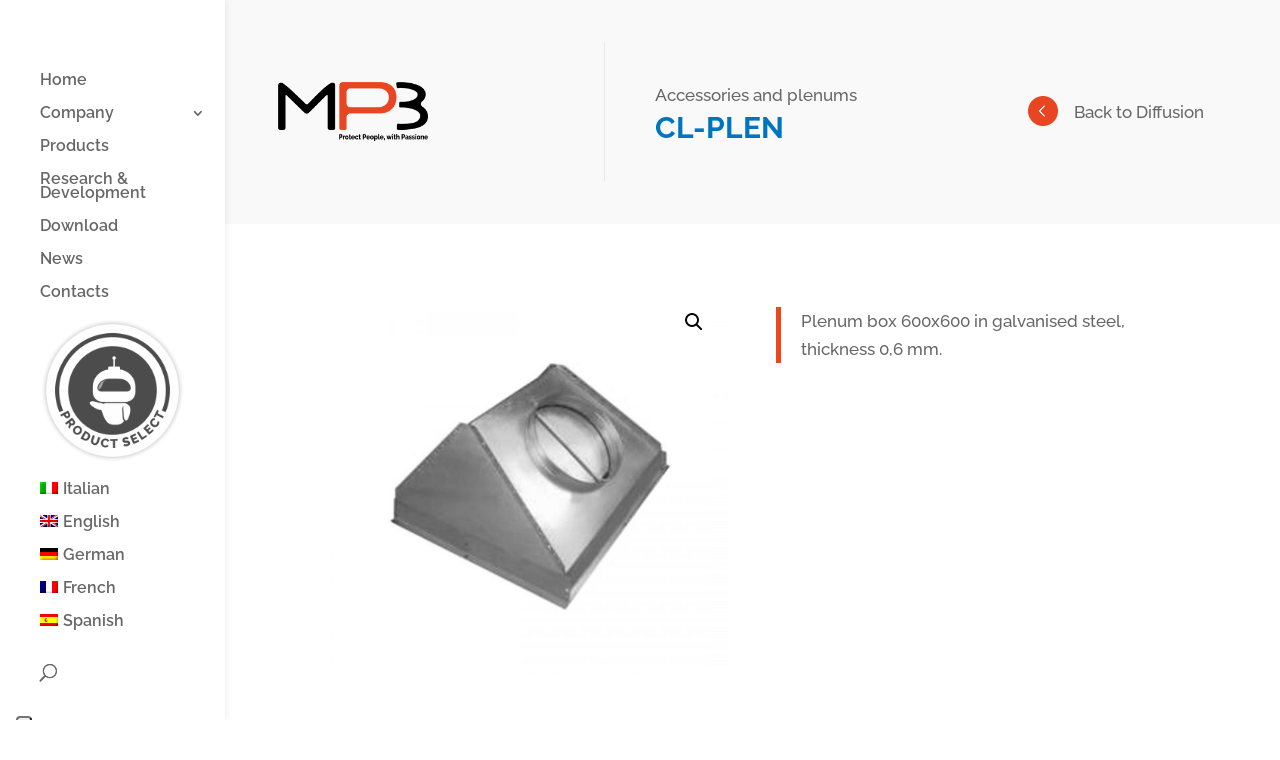

--- FILE ---
content_type: text/css
request_url: https://www.mp3-italia.it/wp-content/et-cache/1544/et-core-unified-1544.min.css?ver=1768892079
body_size: 363
content:
.centra-v{display:flex;flex-direction:column;justify-content:center}@media (max-width:980px){.et_header_style_left #et-top-navigation,.et_header_style_left .et-fixed-header #et-top-navigation{padding-top:24px!important}}a.et-cart-info{display:none!important}.centra-verticale{display:flex;flex-direction:column;justify-content:center}.product-template-default .container{width:inherit;max-width:inherit;padding-top:0px!important}@media (max-width:980px){.container.clearfix.et_menu_container{width:80%}}.select2-container--default .select2-selection--single .select2-selection__rendered{width:300px;-webkit-appearance:initial}.nav .wpml-ls-slot-2 ul{width:80px!important}#top-menu .wpml-ls-slot-2 li a{padding:0px;width:30px}